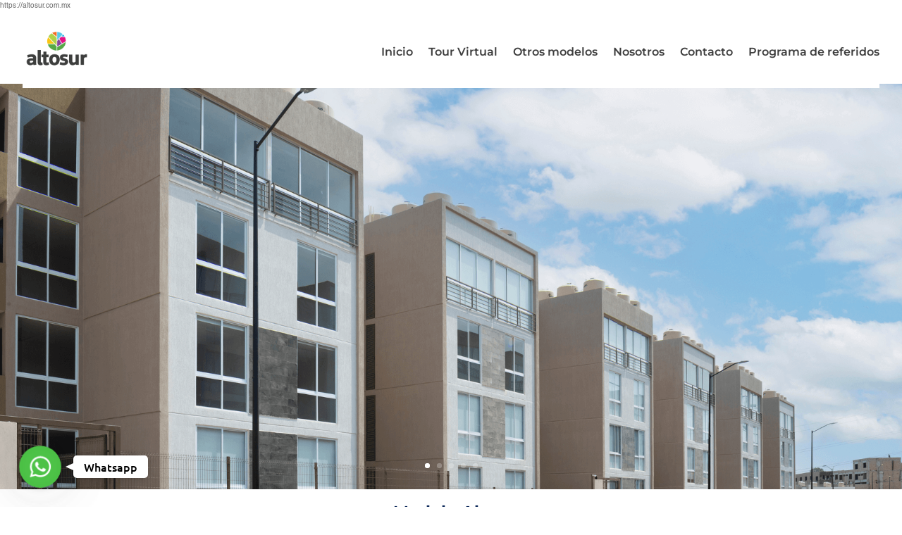

--- FILE ---
content_type: text/css
request_url: https://altosur.com.mx/wp-content/et-cache/318/et-core-unified-318.min.css?ver=1761956404
body_size: -91
content:
.mfp-title{visibility:hidden}.et_header_meta{display:none}body{overflow-x:hidden}html{scroll-behavior:inherit}

--- FILE ---
content_type: text/css
request_url: https://altosur.com.mx/wp-content/et-cache/318/et-core-unified-tb-0-tb-325-tb-0-deferred-318.min.css?ver=1769465357
body_size: 3895
content:
@font-face{font-family:"Helvtica regular";font-display:swap;src:url("http://altosur.com.mx/wp-content/uploads/et-fonts/Helvetica.ttf") format("truetype")}@font-face{font-family:"Helvtica Bold";font-display:swap;src:url("http://altosur.com.mx/wp-content/uploads/et-fonts/Helvetica-Bold.ttf") format("truetype")}.et_pb_section_2_tb_body.et_pb_section{padding-top:5px;padding-bottom:4px}.et_pb_row_2_tb_body.et_pb_row{padding-top:6px!important;padding-bottom:7px!important;padding-top:6px;padding-bottom:7px}.et_pb_row_2_tb_body,body #page-container .et-db #et-boc .et-l .et_pb_row_2_tb_body.et_pb_row,body.et_pb_pagebuilder_layout.single #page-container #et-boc .et-l .et_pb_row_2_tb_body.et_pb_row,body.et_pb_pagebuilder_layout.single.et_full_width_page #page-container #et-boc .et-l .et_pb_row_2_tb_body.et_pb_row,.et_pb_row_4_tb_body,body #page-container .et-db #et-boc .et-l .et_pb_row_4_tb_body.et_pb_row,body.et_pb_pagebuilder_layout.single #page-container #et-boc .et-l .et_pb_row_4_tb_body.et_pb_row,body.et_pb_pagebuilder_layout.single.et_full_width_page #page-container #et-boc .et-l .et_pb_row_4_tb_body.et_pb_row,.et_pb_row_6_tb_body,body #page-container .et-db #et-boc .et-l .et_pb_row_6_tb_body.et_pb_row,body.et_pb_pagebuilder_layout.single #page-container #et-boc .et-l .et_pb_row_6_tb_body.et_pb_row,body.et_pb_pagebuilder_layout.single.et_full_width_page #page-container #et-boc .et-l .et_pb_row_6_tb_body.et_pb_row,.et_pb_row_7_tb_body,body #page-container .et-db #et-boc .et-l .et_pb_row_7_tb_body.et_pb_row,body.et_pb_pagebuilder_layout.single #page-container #et-boc .et-l .et_pb_row_7_tb_body.et_pb_row,body.et_pb_pagebuilder_layout.single.et_full_width_page #page-container #et-boc .et-l .et_pb_row_7_tb_body.et_pb_row,.et_pb_row_9_tb_body,body #page-container .et-db #et-boc .et-l .et_pb_row_9_tb_body.et_pb_row,body.et_pb_pagebuilder_layout.single #page-container #et-boc .et-l .et_pb_row_9_tb_body.et_pb_row,body.et_pb_pagebuilder_layout.single.et_full_width_page #page-container #et-boc .et-l .et_pb_row_9_tb_body.et_pb_row,.et_pb_row_11_tb_body,body #page-container .et-db #et-boc .et-l .et_pb_row_11_tb_body.et_pb_row,body.et_pb_pagebuilder_layout.single #page-container #et-boc .et-l .et_pb_row_11_tb_body.et_pb_row,body.et_pb_pagebuilder_layout.single.et_full_width_page #page-container #et-boc .et-l .et_pb_row_11_tb_body.et_pb_row,.et_pb_row_14_tb_body,body #page-container .et-db #et-boc .et-l .et_pb_row_14_tb_body.et_pb_row,body.et_pb_pagebuilder_layout.single #page-container #et-boc .et-l .et_pb_row_14_tb_body.et_pb_row,body.et_pb_pagebuilder_layout.single.et_full_width_page #page-container #et-boc .et-l .et_pb_row_14_tb_body.et_pb_row,.et_pb_row_16_tb_body,body #page-container .et-db #et-boc .et-l .et_pb_row_16_tb_body.et_pb_row,body.et_pb_pagebuilder_layout.single #page-container #et-boc .et-l .et_pb_row_16_tb_body.et_pb_row,body.et_pb_pagebuilder_layout.single.et_full_width_page #page-container #et-boc .et-l .et_pb_row_16_tb_body.et_pb_row{width:100%;max-width:1919px}.et_pb_text_0_tb_body{font-family:'Montserrat',Helvetica,Arial,Lucida,sans-serif;font-size:55px;padding-bottom:0px!important;margin-bottom:8px!important;z-index:0;position:relative}.et_pb_text_0_tb_body h1{font-family:'Montserrat',Helvetica,Arial,Lucida,sans-serif;font-weight:500;font-size:23px;color:#0b2759!important;line-height:1.2em}.et_pb_row_3_tb_body,body #page-container .et-db #et-boc .et-l .et_pb_row_3_tb_body.et_pb_row,body.et_pb_pagebuilder_layout.single #page-container #et-boc .et-l .et_pb_row_3_tb_body.et_pb_row,body.et_pb_pagebuilder_layout.single.et_full_width_page #page-container #et-boc .et-l .et_pb_row_3_tb_body.et_pb_row{width:100%;max-width:70%}.et_pb_gallery_0_tb_body{width:50%}.et_pb_section_4_tb_body.et_pb_section{padding-top:4px;padding-bottom:4px}.et_pb_row_4_tb_body.et_pb_row{padding-top:6px!important;padding-bottom:4px!important;padding-top:6px;padding-bottom:4px}.et_pb_text_1_tb_body{line-height:1em;font-family:'Montserrat',Helvetica,Arial,Lucida,sans-serif;font-weight:700;font-size:30px;line-height:1em;padding-top:0px!important;padding-bottom:0px!important;margin-top:10px!important;margin-bottom:25px!important}.et_pb_text_1_tb_body h2{font-family:'Montserrat',Helvetica,Arial,Lucida,sans-serif;font-weight:600;font-size:40px}.et_pb_section_5_tb_body.et_pb_section{padding-top:3px;background-color:#FFFFFF!important}.et_pb_row_5_tb_body.et_pb_row{padding-bottom:8px!important;padding-bottom:8px}.et_pb_row_5_tb_body,body #page-container .et-db #et-boc .et-l .et_pb_row_5_tb_body.et_pb_row,body.et_pb_pagebuilder_layout.single #page-container #et-boc .et-l .et_pb_row_5_tb_body.et_pb_row,body.et_pb_pagebuilder_layout.single.et_full_width_page #page-container #et-boc .et-l .et_pb_row_5_tb_body.et_pb_row{width:100%;max-width:90%}.et_pb_icon_0_tb_body,.et_pb_icon_1_tb_body,.et_pb_icon_2_tb_body,.et_pb_icon_3_tb_body,.et_pb_icon_4_tb_body,.et_pb_image_3_tb_body,.et_pb_image_4_tb_body,.et_pb_image_6_tb_body,.et_pb_image_8_tb_body,.et_pb_text_9_tb_body h1,.et_pb_text_11_tb_body h1,.et_pb_text_13_tb_body h1,.et_pb_contact_form_0_tb_body input,.et_pb_contact_form_0_tb_body textarea,.et_pb_contact_form_0_tb_body label,.et_pb_contact_field_0_tb_body.et_pb_contact_field .et_pb_contact_field_options_title,.et_pb_contact_form_container .et_pb_contact_field_0_tb_body.et_pb_contact_field .input,.et_pb_contact_form_container .et_pb_contact_field_0_tb_body.et_pb_contact_field .input::placeholder,.et_pb_contact_form_container .et_pb_contact_field_0_tb_body.et_pb_contact_field .input[type=checkbox]+label,.et_pb_contact_form_container .et_pb_contact_field_0_tb_body.et_pb_contact_field .input[type=radio]+label,.et_pb_contact_field_0_tb_body input,.et_pb_contact_field_0_tb_body textarea,.et_pb_contact_field_0_tb_body label{text-align:center}.et_pb_icon_0_tb_body .et_pb_icon_wrap .et-pb-icon,.et_pb_icon_1_tb_body .et_pb_icon_wrap .et-pb-icon,.et_pb_icon_2_tb_body .et_pb_icon_wrap .et-pb-icon,.et_pb_icon_3_tb_body .et_pb_icon_wrap .et-pb-icon,.et_pb_icon_4_tb_body .et_pb_icon_wrap .et-pb-icon{font-family:FontAwesome!important;font-weight:900!important;color:#003366;font-size:96px}.et_pb_text_2_tb_body.et_pb_text,.et_pb_text_3_tb_body.et_pb_text,.et_pb_text_4_tb_body.et_pb_text,.et_pb_text_5_tb_body.et_pb_text,.et_pb_text_6_tb_body.et_pb_text,.et_pb_text_11_tb_body.et_pb_text,.et_pb_text_13_tb_body.et_pb_text,.et_pb_text_15_tb_body.et_pb_text,.et_pb_text_16_tb_body.et_pb_text,.et_pb_blurb_0_tb_body.et_pb_blurb .et_pb_blurb_description a,.et_pb_text_23_tb_body.et_pb_text{color:#FFFFFF!important}.et_pb_text_2_tb_body,.et_pb_text_3_tb_body{line-height:2em;font-family:'Helvtica regular',Helvetica,Arial,Lucida,sans-serif;font-weight:500;font-size:20px;line-height:2em;min-height:auto;padding-bottom:0px!important;transform:scaleX(0.96) scaleY(0.96)}.et_pb_text_2_tb_body h2,.et_pb_text_3_tb_body h2,.et_pb_text_4_tb_body h2,.et_pb_text_5_tb_body h2,.et_pb_text_6_tb_body h2{font-family:'Sarabun',Helvetica,Arial,Lucida,sans-serif;font-weight:700;font-size:35px;color:#727272!important;text-align:center}.et_pb_text_2_tb_body h3,.et_pb_text_3_tb_body h3,.et_pb_text_4_tb_body h3,.et_pb_text_5_tb_body h3,.et_pb_text_6_tb_body h3{font-family:'Montserrat',Helvetica,Arial,Lucida,sans-serif;font-weight:600;font-size:23px;color:#eaa96a!important}.et_pb_text_2_tb_body h4,.et_pb_text_3_tb_body h4,.et_pb_text_4_tb_body h4,.et_pb_text_5_tb_body h4,.et_pb_text_6_tb_body h4{font-family:'Sarabun',Helvetica,Arial,Lucida,sans-serif;font-weight:500;font-style:italic;font-size:23px;color:#6b6b6b!important;line-height:1.6em;text-align:left}.et_pb_text_4_tb_body,.et_pb_text_5_tb_body,.et_pb_text_6_tb_body{line-height:1em;font-family:'Helvtica regular',Helvetica,Arial,Lucida,sans-serif;font-weight:500;font-size:20px;line-height:1em;min-height:auto;padding-bottom:0px!important;transform:scaleX(0.96) scaleY(0.96)}.et_pb_row_6_tb_body.et_pb_row{padding-top:5px!important;padding-bottom:5px!important;padding-top:5px;padding-bottom:5px}.et_pb_button_0_tb_body{filter:saturate(102%);backface-visibility:hidden;box-shadow:inset 0px 0px 18px 0px rgba(0,0,0,0.3);transition:background-color 300ms ease 0ms,filter 300ms ease 0ms}html:not(.et_fb_edit_enabled) #et-fb-app .et_pb_button_0_tb_body:hover{filter:saturate(102%)}.et_pb_button_0_tb_body:hover{filter:saturate(102%) hue-rotate(0deg);backface-visibility:hidden}html:not(.et_fb_edit_enabled) #et-fb-app .et_pb_button_0_tb_body:hover:hover{filter:saturate(102%) hue-rotate(0deg)}.et_pb_button_0_tb_body_wrapper,.et_pb_button_1_tb_body_wrapper,.et_pb_button_2_tb_body_wrapper{margin-top:20px!important;margin-bottom:20px!important}body #page-container .et_pb_section .et_pb_button_0_tb_body{color:#FFFFFF!important;border-color:RGBA(255,255,255,0);border-radius:41px;letter-spacing:7px;font-size:16px;font-family:'Montserrat',Helvetica,Arial,Lucida,sans-serif!important;font-weight:600!important;background-color:#6fb944}body #page-container .et_pb_section .et_pb_button_0_tb_body:hover:after,body #page-container .et_pb_section .et_pb_button_1_tb_body:hover:after,body #page-container .et_pb_section .et_pb_button_2_tb_body:hover:after,body #page-container .et_pb_section .et_pb_button_3_tb_body:hover:after,body #page-container .et_pb_section .et_pb_button_4_tb_body:hover:after,body #page-container .et_pb_section .et_pb_button_5_tb_body:hover:after{margin-left:.3em;left:auto;margin-left:.3em;opacity:1}body #page-container .et_pb_section .et_pb_button_0_tb_body:after,body #page-container .et_pb_section .et_pb_button_1_tb_body:after,body #page-container .et_pb_section .et_pb_button_2_tb_body:after,body #page-container .et_pb_section .et_pb_button_3_tb_body:after,body #page-container .et_pb_section .et_pb_button_4_tb_body:after,body #page-container .et_pb_section .et_pb_button_5_tb_body:after{line-height:inherit;font-size:inherit!important;margin-left:-1em;left:auto;font-family:FontAwesome!important;font-weight:900!important}body #page-container .et_pb_section .et_pb_button_0_tb_body:hover{background-image:initial;background-color:#6fb944}.et_pb_button_0_tb_body,.et_pb_button_0_tb_body:after,.et_pb_button_1_tb_body,.et_pb_button_1_tb_body:after,.et_pb_button_2_tb_body,.et_pb_button_2_tb_body:after,.et_pb_button_3_tb_body,.et_pb_button_3_tb_body:after,.et_pb_button_4_tb_body,.et_pb_button_4_tb_body:after,.et_pb_button_5_tb_body,.et_pb_button_5_tb_body:after{transition:all 300ms ease 0ms}body #page-container .et_pb_section .et_pb_button_1_tb_body{color:#ffffff!important;border-color:RGBA(255,255,255,0);border-radius:41px;letter-spacing:7px;font-size:16px;font-family:'Montserrat',Helvetica,Arial,Lucida,sans-serif!important;font-weight:600!important;background-color:#314d9c}body #page-container .et_pb_section .et_pb_button_1_tb_body:hover{background-image:initial;background-color:#314d9c}.et_pb_button_1_tb_body{box-shadow:inset 0px 0px 18px 0px rgba(0,0,0,0.3);transition:background-color 300ms ease 0ms}.et_pb_button_2_tb_body{filter:saturate(138%);backface-visibility:hidden;box-shadow:inset 0px 0px 18px 0px rgba(0,0,0,0.3);transition:background-color 300ms ease 0ms}html:not(.et_fb_edit_enabled) #et-fb-app .et_pb_button_2_tb_body:hover{filter:saturate(138%)}body #page-container .et_pb_section .et_pb_button_2_tb_body{color:#ffffff!important;border-color:RGBA(255,255,255,0);border-radius:41px;letter-spacing:7px;font-size:16px;font-family:'Montserrat',Helvetica,Arial,Lucida,sans-serif!important;font-weight:600!important;background-color:#f99f26}body #page-container .et_pb_section .et_pb_button_2_tb_body:hover{background-image:initial;background-color:#f99f26}.et_pb_text_7_tb_body{font-size:55px;margin-top:5px!important}.et_pb_text_7_tb_body h2,.et_pb_text_8_tb_body h2{font-family:'Montserrat',Helvetica,Arial,Lucida,sans-serif;font-weight:600;font-size:23px}.et_pb_row_8_tb_body,body #page-container .et-db #et-boc .et-l .et_pb_row_8_tb_body.et_pb_row,body.et_pb_pagebuilder_layout.single #page-container #et-boc .et-l .et_pb_row_8_tb_body.et_pb_row,body.et_pb_pagebuilder_layout.single.et_full_width_page #page-container #et-boc .et-l .et_pb_row_8_tb_body.et_pb_row,.et_pb_section_6_tb_body,.et_pb_row_12_tb_body,body #page-container .et-db #et-boc .et-l .et_pb_row_12_tb_body.et_pb_row,body.et_pb_pagebuilder_layout.single #page-container #et-boc .et-l .et_pb_row_12_tb_body.et_pb_row,body.et_pb_pagebuilder_layout.single.et_full_width_page #page-container #et-boc .et-l .et_pb_row_12_tb_body.et_pb_row,.et_pb_section_7_tb_body,.et_pb_section_8_tb_body,.et_pb_section_10_tb_body,.et_pb_row_19_tb_body,body #page-container .et-db #et-boc .et-l .et_pb_row_19_tb_body.et_pb_row,body.et_pb_pagebuilder_layout.single #page-container #et-boc .et-l .et_pb_row_19_tb_body.et_pb_row,body.et_pb_pagebuilder_layout.single.et_full_width_page #page-container #et-boc .et-l .et_pb_row_19_tb_body.et_pb_row{width:100%;max-width:100%}.et_pb_code_0_tb_body{padding-bottom:16px}.et_pb_section_6_tb_body.et_pb_section{background-color:#FFFFFF!important}.et_pb_row_9_tb_body.et_pb_row{margin-top:-118px!important;margin-right:auto!important;margin-left:auto!important}.et_pb_text_8_tb_body{line-height:1.9em;font-size:55px;line-height:1.9em}.et_pb_row_10_tb_body.et_pb_row,.et_pb_row_19_tb_body.et_pb_row{margin-right:auto!important;margin-left:auto!important}.et_pb_row_10_tb_body,body #page-container .et-db #et-boc .et-l .et_pb_row_10_tb_body.et_pb_row,body.et_pb_pagebuilder_layout.single #page-container #et-boc .et-l .et_pb_row_10_tb_body.et_pb_row,body.et_pb_pagebuilder_layout.single.et_full_width_page #page-container #et-boc .et-l .et_pb_row_10_tb_body.et_pb_row{width:94%;max-width:1919px}.et_pb_text_9_tb_body.et_pb_text{color:#E02B20!important}.et_pb_text_9_tb_body,.et_pb_text_11_tb_body,.et_pb_text_13_tb_body{font-size:55px;padding-top:0px!important;padding-right:0px!important;padding-bottom:0px!important;padding-left:0px!important;margin-top:10px!important;margin-right:0px!important;margin-bottom:0px!important;margin-left:0px!important}.et_pb_text_9_tb_body h3,.et_pb_text_11_tb_body h3,.et_pb_text_13_tb_body h3{font-family:'Montserrat',Helvetica,Arial,Lucida,sans-serif;font-weight:700;font-size:23px;color:#777777!important;text-align:center}.et_pb_text_9_tb_body h4,.et_pb_text_11_tb_body h4,.et_pb_text_13_tb_body h4{font-family:'Sarabun',Helvetica,Arial,Lucida,sans-serif;font-weight:700;font-size:19px;color:#757575!important;line-height:1.2em}.et_pb_text_10_tb_body{line-height:1em;font-family:'Montserrat',Helvetica,Arial,Lucida,sans-serif;font-weight:700;font-size:30px;line-height:1em;padding-top:8px!important;padding-bottom:12px!important;margin-top:10px!important;margin-bottom:25px!important}.et_pb_text_10_tb_body h2,.et_pb_text_12_tb_body h2,.et_pb_text_14_tb_body h2{font-family:'Montserrat',Helvetica,Arial,Lucida,sans-serif;font-weight:600;font-size:30px}.et_pb_button_3_tb_body:hover{filter:hue-rotate(0deg);backface-visibility:hidden}html:not(.et_fb_edit_enabled) #et-fb-app .et_pb_button_3_tb_body:hover:hover{filter:hue-rotate(0deg)}.et_pb_button_3_tb_body_wrapper{margin-top:25px!important;margin-bottom:25px!important}body #page-container .et_pb_section .et_pb_button_3_tb_body,body #page-container .et_pb_section .et_pb_button_4_tb_body,body #page-container .et_pb_section .et_pb_button_5_tb_body{color:#FFFFFF!important;border-color:RGBA(255,255,255,0);border-radius:41px;letter-spacing:7px;font-size:16px;font-family:'Montserrat',Helvetica,Arial,Lucida,sans-serif!important;font-weight:600!important;background-color:#0C71C3}body #page-container .et_pb_section .et_pb_button_3_tb_body:hover{background-image:initial;background-color:#0C71C3}.et_pb_button_3_tb_body{box-shadow:inset 0px 0px 18px 0px rgba(0,0,0,0.3);transition:background-color 300ms ease 0ms,filter 300ms ease 0ms}.et_pb_gallery_4_tb_body.et_pb_gallery{margin-bottom:1px!important}.et_pb_text_12_tb_body,.et_pb_text_14_tb_body{line-height:1em;font-family:'Montserrat',Helvetica,Arial,Lucida,sans-serif;font-weight:700;font-size:30px;line-height:1em;padding-top:0px!important;padding-bottom:12px!important;margin-top:10px!important;margin-bottom:25px!important}.et_pb_button_4_tb_body_wrapper{margin-top:32px!important;margin-bottom:32px!important}.et_pb_button_4_tb_body,.et_pb_button_5_tb_body{box-shadow:inset 0px 0px 18px 0px rgba(0,0,0,0.3)}.et_pb_button_5_tb_body_wrapper{margin-top:14px!important;margin-bottom:14px!important}.et_pb_row_11_tb_body.et_pb_row{padding-top:2px!important;padding-bottom:0px!important;margin-top:19px!important;margin-right:auto!important;margin-left:auto!important;padding-top:2px;padding-bottom:0px}.et_pb_text_15_tb_body,.et_pb_text_16_tb_body{line-height:1.4em;font-family:'Montserrat',Helvetica,Arial,Lucida,sans-serif;font-weight:500;font-size:20px;line-height:1.4em;padding-top:0px!important;padding-bottom:0px!important;margin-top:10px!important;margin-right:10px!important;margin-bottom:10px!important;margin-left:10px!important}.et_pb_text_15_tb_body h2,.et_pb_text_16_tb_body h2{font-family:'Helvtica Bold',Helvetica,Arial,Lucida,sans-serif;font-weight:700;font-size:2rem;color:#7a7a7a!important;text-align:center}.et_pb_text_15_tb_body h3,.et_pb_text_16_tb_body h3{font-size:12px;color:#FFFFFF!important;text-align:center}.et_pb_text_15_tb_body h4,.et_pb_text_16_tb_body h4,.et_pb_text_20_tb_body h4{font-family:'Sarabun',Helvetica,Arial,Lucida,sans-serif;font-size:23px;color:#6b6b6b!important;line-height:1.3em;text-align:center}.et_pb_text_17_tb_body{font-family:'Montserrat',Helvetica,Arial,Lucida,sans-serif;font-size:55px;padding-bottom:14px!important;margin-bottom:8px!important;width:100%;z-index:0;position:relative}.et_pb_text_17_tb_body h1{font-family:'Helvtica regular',Helvetica,Arial,Lucida,sans-serif;font-weight:600;font-size:2.2rem;color:#0b2759!important}.et_pb_text_17_tb_body h2{font-family:'Montserrat',Helvetica,Arial,Lucida,sans-serif;font-weight:700;color:#0b2759!important}.et_pb_section_7_tb_body.et_pb_section{padding-top:0px;padding-bottom:0px;padding-left:0px;margin-top:0px;margin-bottom:0px;background-color:#f8f8f8!important}.et_pb_row_13_tb_body.et_pb_row{padding-top:4px!important;padding-top:4px}.et_pb_text_18_tb_body,.et_pb_text_22_tb_body{font-size:55px}.et_pb_text_18_tb_body h3{font-family:'Montserrat',Helvetica,Arial,Lucida,sans-serif;font-weight:500;font-size:23px}.et_pb_image_0_tb_body,.et_pb_image_1_tb_body{width:120px;text-align:center}.et_pb_image_2_tb_body{width:90px;text-align:center}.et_pb_contact_field_0_tb_body.et_pb_contact_field .input,.et_pb_contact_field_0_tb_body.et_pb_contact_field .input[type="checkbox"]+label i,.et_pb_contact_field_0_tb_body.et_pb_contact_field .input[type="radio"]+label i,.et_pb_contact_field_0_tb_body.et_pb_contact_field .input:focus,.et_pb_contact_field_0_tb_body.et_pb_contact_field .input[type="checkbox"]:active+label i,.et_pb_contact_field_0_tb_body.et_pb_contact_field .input[type="radio"]:active+label i,.et_pb_contact_field_1_tb_body.et_pb_contact_field .input,.et_pb_contact_field_1_tb_body.et_pb_contact_field .input[type="checkbox"]+label i,.et_pb_contact_field_1_tb_body.et_pb_contact_field .input[type="radio"]+label i,.et_pb_contact_field_2_tb_body.et_pb_contact_field .input,.et_pb_contact_field_2_tb_body.et_pb_contact_field .input[type="checkbox"]+label i,.et_pb_contact_field_2_tb_body.et_pb_contact_field .input[type="radio"]+label i,.et_pb_contact_field_3_tb_body.et_pb_contact_field .input,.et_pb_contact_field_3_tb_body.et_pb_contact_field .input[type="checkbox"]+label i,.et_pb_contact_field_3_tb_body.et_pb_contact_field .input[type="radio"]+label i,.et_pb_contact_field_4_tb_body.et_pb_contact_field .input,.et_pb_contact_field_4_tb_body.et_pb_contact_field .input[type="checkbox"]+label i,.et_pb_contact_field_4_tb_body.et_pb_contact_field .input[type="radio"]+label i{background-color:#FFFFFF}.et_pb_contact_field_0_tb_body.et_pb_contact_field .input,.et_pb_contact_field_0_tb_body.et_pb_contact_field .input[type="checkbox"]+label,.et_pb_contact_field_0_tb_body.et_pb_contact_field .input[type="radio"]+label,.et_pb_contact_field_0_tb_body.et_pb_contact_field .input[type="checkbox"]:checked+label i:before,.et_pb_contact_field_0_tb_body.et_pb_contact_field .input::placeholder,.et_pb_contact_field_1_tb_body.et_pb_contact_field .input,.et_pb_contact_field_1_tb_body.et_pb_contact_field .input[type="checkbox"]+label,.et_pb_contact_field_1_tb_body.et_pb_contact_field .input[type="radio"]+label,.et_pb_contact_field_1_tb_body.et_pb_contact_field .input[type="checkbox"]:checked+label i:before,.et_pb_contact_field_1_tb_body.et_pb_contact_field .input::placeholder,.et_pb_contact_field_2_tb_body.et_pb_contact_field .input,.et_pb_contact_field_2_tb_body.et_pb_contact_field .input[type="checkbox"]+label,.et_pb_contact_field_2_tb_body.et_pb_contact_field .input[type="radio"]+label,.et_pb_contact_field_2_tb_body.et_pb_contact_field .input[type="checkbox"]:checked+label i:before,.et_pb_contact_field_2_tb_body.et_pb_contact_field .input::placeholder,.et_pb_contact_field_3_tb_body.et_pb_contact_field .input,.et_pb_contact_field_3_tb_body.et_pb_contact_field .input[type="checkbox"]+label,.et_pb_contact_field_3_tb_body.et_pb_contact_field .input[type="radio"]+label,.et_pb_contact_field_3_tb_body.et_pb_contact_field .input[type="checkbox"]:checked+label i:before,.et_pb_contact_field_3_tb_body.et_pb_contact_field .input::placeholder,.et_pb_contact_field_4_tb_body.et_pb_contact_field .input,.et_pb_contact_field_4_tb_body.et_pb_contact_field .input[type="checkbox"]+label,.et_pb_contact_field_4_tb_body.et_pb_contact_field .input[type="radio"]+label,.et_pb_contact_field_4_tb_body.et_pb_contact_field .input[type="checkbox"]:checked+label i:before,.et_pb_contact_field_4_tb_body.et_pb_contact_field .input::placeholder,.et_pb_contact_field_5_tb_body.et_pb_contact_field .input,.et_pb_contact_field_5_tb_body.et_pb_contact_field .input[type="checkbox"]+label,.et_pb_contact_field_5_tb_body.et_pb_contact_field .input[type="radio"]+label,.et_pb_contact_field_5_tb_body.et_pb_contact_field .input[type="checkbox"]:checked+label i:before,.et_pb_contact_field_5_tb_body.et_pb_contact_field .input::placeholder{color:#161616}.et_pb_contact_field_0_tb_body.et_pb_contact_field .input::-webkit-input-placeholder{color:#161616}.et_pb_contact_field_0_tb_body.et_pb_contact_field .input::-moz-placeholder{color:#161616}.et_pb_contact_field_0_tb_body.et_pb_contact_field .input::-ms-input-placeholder{color:#161616}.et_pb_contact_field_1_tb_body.et_pb_contact_field .input::-webkit-input-placeholder{color:#161616}.et_pb_contact_field_1_tb_body.et_pb_contact_field .input::-moz-placeholder{color:#161616}.et_pb_contact_field_1_tb_body.et_pb_contact_field .input::-ms-input-placeholder{color:#161616}.et_pb_contact_field_2_tb_body.et_pb_contact_field .input::-webkit-input-placeholder{color:#161616}.et_pb_contact_field_2_tb_body.et_pb_contact_field .input::-moz-placeholder{color:#161616}.et_pb_contact_field_2_tb_body.et_pb_contact_field .input::-ms-input-placeholder{color:#161616}.et_pb_contact_field_3_tb_body.et_pb_contact_field .input::-webkit-input-placeholder{color:#161616}.et_pb_contact_field_3_tb_body.et_pb_contact_field .input::-moz-placeholder{color:#161616}.et_pb_contact_field_3_tb_body.et_pb_contact_field .input::-ms-input-placeholder{color:#161616}.et_pb_contact_field_4_tb_body.et_pb_contact_field .input::-webkit-input-placeholder{color:#161616}.et_pb_contact_field_4_tb_body.et_pb_contact_field .input::-moz-placeholder{color:#161616}.et_pb_contact_field_4_tb_body.et_pb_contact_field .input::-ms-input-placeholder{color:#161616}.et_pb_contact_field_5_tb_body.et_pb_contact_field .input::-webkit-input-placeholder{color:#161616}.et_pb_contact_field_5_tb_body.et_pb_contact_field .input::-moz-placeholder{color:#161616}.et_pb_contact_field_5_tb_body.et_pb_contact_field .input::-ms-input-placeholder{color:#161616}.et_pb_contact_field_0_tb_body .input+label,.et_pb_contact_field_0_tb_body .input+label i:before,.et_pb_contact_field_1_tb_body .input+label,.et_pb_contact_field_1_tb_body .input+label i:before,.et_pb_contact_field_2_tb_body .input+label,.et_pb_contact_field_2_tb_body .input+label i:before,.et_pb_contact_field_3_tb_body .input+label,.et_pb_contact_field_3_tb_body .input+label i:before,.et_pb_contact_field_4_tb_body .input+label,.et_pb_contact_field_4_tb_body .input+label i:before,.et_pb_contact_field_5_tb_body .input+label,.et_pb_contact_field_5_tb_body .input+label i:before{color:#161616!important}.et_pb_contact_field_0_tb_body.et_pb_contact_field .input[type="radio"]:checked+label i:before,.et_pb_contact_field_1_tb_body.et_pb_contact_field .input[type="radio"]:checked+label i:before,.et_pb_contact_field_2_tb_body.et_pb_contact_field .input[type="radio"]:checked+label i:before,.et_pb_contact_field_3_tb_body.et_pb_contact_field .input[type="radio"]:checked+label i:before,.et_pb_contact_field_4_tb_body.et_pb_contact_field .input[type="radio"]:checked+label i:before,.et_pb_contact_field_5_tb_body.et_pb_contact_field .input[type="radio"]:checked+label i:before{background-color:#161616}.et_pb_contact_form_0_tb_body.et_pb_contact_form_container h1,.et_pb_contact_form_0_tb_body.et_pb_contact_form_container h2.et_pb_contact_main_title,.et_pb_contact_form_0_tb_body.et_pb_contact_form_container h3.et_pb_contact_main_title,.et_pb_contact_form_0_tb_body.et_pb_contact_form_container h4.et_pb_contact_main_title,.et_pb_contact_form_0_tb_body.et_pb_contact_form_container h5.et_pb_contact_main_title,.et_pb_contact_form_0_tb_body.et_pb_contact_form_container h6.et_pb_contact_main_title{font-family:'Montserrat',Helvetica,Arial,Lucida,sans-serif;font-weight:500;font-size:18px;color:#0a0a0a!important;line-height:1.5em;text-align:center}.et_pb_contact_form_0_tb_body.et_pb_contact_form_container .et_pb_contact_right p{font-family:'Helvtica Bold',Helvetica,Arial,Lucida,sans-serif;font-weight:600}.et_pb_contact_form_0_tb_body.et_pb_contact_form_container .input,.et_pb_contact_form_0_tb_body.et_pb_contact_form_container .input::placeholder,.et_pb_contact_form_0_tb_body.et_pb_contact_form_container .input[type=checkbox]+label,.et_pb_contact_form_0_tb_body.et_pb_contact_form_container .input[type=radio]+label{font-family:'Montserrat',Helvetica,Arial,Lucida,sans-serif;font-weight:500;text-transform:uppercase;font-size:13px;text-align:center}.et_pb_contact_form_0_tb_body.et_pb_contact_form_container .input::-webkit-input-placeholder{font-family:'Montserrat',Helvetica,Arial,Lucida,sans-serif;font-weight:500;text-transform:uppercase;font-size:13px;text-align:center}.et_pb_contact_form_0_tb_body.et_pb_contact_form_container .input::-moz-placeholder{font-family:'Montserrat',Helvetica,Arial,Lucida,sans-serif;font-weight:500;text-transform:uppercase;font-size:13px;text-align:center}.et_pb_contact_form_0_tb_body.et_pb_contact_form_container .input:-ms-input-placeholder{font-family:'Montserrat',Helvetica,Arial,Lucida,sans-serif;font-weight:500;text-transform:uppercase;font-size:13px;text-align:center}.et_pb_contact_form_0_tb_body.et_pb_contact_form_container.et_pb_module .et_pb_button{text-shadow:0em 0.1em 0.1em rgba(0,0,0,0.4)}.et_pb_contact_form_0_tb_body.et_pb_contact_form_container .input,.et_pb_contact_form_0_tb_body.et_pb_contact_form_container .input[type="checkbox"]+label i,.et_pb_contact_form_0_tb_body.et_pb_contact_form_container .input[type="radio"]+label i{border-radius:25px 25px 25px 25px;overflow:hidden;border-width:2px;border-style:ridge}.et_pb_contact_form_0_tb_body.et_pb_contact_form_container{min-height:628.3px;padding-top:0px;padding-right:10px;padding-left:10px}body #page-container .et_pb_section .et_pb_contact_form_0_tb_body.et_pb_contact_form_container.et_pb_module .et_pb_button{color:#FFFFFF!important;border-width:0px!important;border-radius:0px;font-size:13px;font-family:'Ubuntu',Helvetica,Arial,Lucida,sans-serif!important;font-weight:700!important;text-transform:uppercase!important;background-color:#E02B20!important;padding-top:16px!important;padding-right:24px!important;padding-bottom:16px!important;padding-left:24px!important}body #page-container .et_pb_section .et_pb_contact_form_0_tb_body.et_pb_contact_form_container.et_pb_module .et_pb_button:after{font-size:1.6em}body.et_button_custom_icon #page-container .et_pb_contact_form_0_tb_body.et_pb_contact_form_container.et_pb_module .et_pb_button:after{font-size:13px}.et_pb_contact_form_0_tb_body .input,.et_pb_contact_form_0_tb_body .input[type="checkbox"]+label,.et_pb_contact_form_0_tb_body .input[type="radio"]+label,.et_pb_contact_form_0_tb_body .input[type="checkbox"]:checked+label i:before,.et_pb_contact_form_0_tb_body .input::placeholder{color:#000000}.et_pb_contact_form_0_tb_body .input::-webkit-input-placeholder{color:#000000}.et_pb_contact_form_0_tb_body .input::-moz-placeholder{color:#000000}.et_pb_contact_form_0_tb_body .input::-ms-input-placeholder{color:#000000}.et_pb_contact_form_0_tb_body .et_pb_contact_field input,.et_pb_contact_form_0_tb_body .et_pb_contact_field select,.et_pb_contact_form_0_tb_body .et_pb_contact_field textarea,.et_pb_contact_form_0_tb_body .et_pb_contact_field .et_pb_contact_field_options_list label>i,.et_pb_contact_form_0_tb_body input.et_pb_contact_captcha{box-shadow:0px 12px 18px -6px rgba(0,0,0,0.3)}.et_pb_contact_form_0_tb_body{z-index:-187;position:relative}.et_pb_contact_form_0_tb_body .input[type="radio"]:checked+label i:before{background-color:#000000}.et_pb_text_19_tb_body.et_pb_text{color:#000000!important}.et_pb_text_19_tb_body,.et_pb_text_21_tb_body{line-height:1.3em;font-family:'Montserrat',Helvetica,Arial,Lucida,sans-serif;font-size:18px;line-height:1.3em}.et_pb_text_19_tb_body h1,.et_pb_text_21_tb_body h1{font-family:'Sarabun',Helvetica,Arial,Lucida,sans-serif;font-weight:700}.et_pb_text_19_tb_body h3,.et_pb_text_21_tb_body h3{font-family:'Sarabun',Helvetica,Arial,Lucida,sans-serif;font-weight:700;font-size:27px}.et_pb_section_8_tb_body.et_pb_section{padding-top:0px;padding-bottom:0px;margin-top:0px;margin-bottom:0px;background-color:#FFFFFF!important}.et_pb_text_20_tb_body{font-family:'Sarabun',Helvetica,Arial,Lucida,sans-serif;font-size:53px;padding-top:0px!important;padding-bottom:0px!important}.et_pb_text_20_tb_body h1{font-size:29px}.et_pb_text_20_tb_body h2{font-family:'Montserrat',Helvetica,Arial,Lucida,sans-serif;font-weight:700;font-size:20px;color:#727272!important;text-align:left}.et_pb_row_15_tb_body{height:auto}.et_pb_row_15_tb_body.et_pb_row{padding-top:0px!important;padding-bottom:0px!important;margin-top:0px!important;margin-bottom:0px!important;padding-top:0px;padding-bottom:0px}.et_pb_row_15_tb_body,body #page-container .et-db #et-boc .et-l .et_pb_row_15_tb_body.et_pb_row,body.et_pb_pagebuilder_layout.single #page-container #et-boc .et-l .et_pb_row_15_tb_body.et_pb_row,body.et_pb_pagebuilder_layout.single.et_full_width_page #page-container #et-boc .et-l .et_pb_row_15_tb_body.et_pb_row{width:65%;max-width:100%}div.et_pb_section.et_pb_section_9_tb_body>.et_pb_background_pattern{background-image:url([data-uri])}.et_pb_section_9_tb_body.et_pb_section{padding-top:25px;padding-bottom:6px;background-color:#ffffff!important}.et_pb_text_22_tb_body h2{font-family:'Montserrat',Helvetica,Arial,Lucida,sans-serif;font-weight:700;font-size:23px;color:#FFFFFF!important;line-height:1.35em}.et_pb_row_17_tb_body,body #page-container .et-db #et-boc .et-l .et_pb_row_17_tb_body.et_pb_row,body.et_pb_pagebuilder_layout.single #page-container #et-boc .et-l .et_pb_row_17_tb_body.et_pb_row,body.et_pb_pagebuilder_layout.single.et_full_width_page #page-container #et-boc .et-l .et_pb_row_17_tb_body.et_pb_row{width:100%;max-width:80%}.et_pb_blurb_0_tb_body.et_pb_blurb .et_pb_module_header,.et_pb_blurb_0_tb_body.et_pb_blurb .et_pb_module_header a,.et_pb_blurb_1_tb_body.et_pb_blurb .et_pb_module_header,.et_pb_blurb_1_tb_body.et_pb_blurb .et_pb_module_header a{font-family:'Montserrat',Helvetica,Arial,Lucida,sans-serif;font-weight:700;font-size:23px;color:#000000!important;line-height:1.4em}.et_pb_blurb_0_tb_body.et_pb_blurb p,.et_pb_blurb_1_tb_body.et_pb_blurb p,.et_pb_blurb_2_tb_body.et_pb_blurb p{line-height:1.6em}.et_pb_blurb_0_tb_body.et_pb_blurb{font-family:'Helvtica regular',Helvetica,Arial,Lucida,sans-serif;font-size:1.5rem;color:#B3B3B3!important;line-height:1.6em}.et_pb_blurb_0_tb_body .et_pb_blurb_content,.et_pb_blurb_1_tb_body .et_pb_blurb_content,.et_pb_blurb_2_tb_body .et_pb_blurb_content{max-width:100%}.et_pb_blurb_1_tb_body.et_pb_blurb{font-family:'Montserrat',Helvetica,Arial,Lucida,sans-serif;font-weight:500;font-size:23px;color:#B3B3B3!important;line-height:1.6em}.et_pb_blurb_2_tb_body.et_pb_blurb .et_pb_module_header,.et_pb_blurb_2_tb_body.et_pb_blurb .et_pb_module_header a{font-family:'Montserrat',Helvetica,Arial,Lucida,sans-serif;font-weight:600;font-size:23px;color:#000000!important;line-height:1.4em}.et_pb_blurb_2_tb_body.et_pb_blurb{font-family:'Helvtica regular',Helvetica,Arial,Lucida,sans-serif;font-size:1.5rem;color:#383838!important;line-height:1.6em}.et_pb_image_5_tb_body{text-align:left;margin-left:0}.et_pb_row_18_tb_body,body #page-container .et-db #et-boc .et-l .et_pb_row_18_tb_body.et_pb_row,body.et_pb_pagebuilder_layout.single #page-container #et-boc .et-l .et_pb_row_18_tb_body.et_pb_row,body.et_pb_pagebuilder_layout.single.et_full_width_page #page-container #et-boc .et-l .et_pb_row_18_tb_body.et_pb_row{width:100%;max-width:50%}.et_pb_image_6_tb_body .et_pb_image_wrap img,.et_pb_image_7_tb_body .et_pb_image_wrap img,.et_pb_image_8_tb_body .et_pb_image_wrap img{height:100px;width:auto}.et_pb_image_7_tb_body{padding-bottom:2px;text-align:center}.et_pb_section_10_tb_body.et_pb_section{padding-top:1px;padding-bottom:6px;background-color:#0b2759!important}.et_pb_row_19_tb_body{background-color:#00a7e4}.et_pb_code_2_tb_body{margin-bottom:10px!important;margin-left:10px!important}.et_pb_text_23_tb_body{font-family:'Montserrat',Helvetica,Arial,Lucida,sans-serif;font-size:18px;margin-right:15px!important;margin-left:15px!important}.et_pb_column_16_tb_body,.et_pb_column_17_tb_body{background-color:#FFFFFF;border-radius:12px 12px 12px 12px;overflow:hidden;padding-right:0px;padding-left:0px;box-shadow:0px 2px 18px 0px rgba(0,0,0,0.3);transform:scaleX(1.01) scaleY(1.01)}.et_pb_column_18_tb_body{background-color:#FFFFFF;border-radius:12px 12px 12px 12px;overflow:hidden;padding-right:0px;padding-left:0px;box-shadow:0px 2px 18px 0px rgba(0,0,0,0.3)}.et_pb_contact_form_container .et_pb_contact_field_0_tb_body.et_pb_contact_field .input::-webkit-input-placeholder{text-align:center}.et_pb_contact_form_container .et_pb_contact_field_0_tb_body.et_pb_contact_field .input::-moz-placeholder{text-align:center}.et_pb_contact_form_container .et_pb_contact_field_0_tb_body.et_pb_contact_field .input:-ms-input-placeholder{text-align:center}.et_pb_column_25_tb_body{padding-top:0px;padding-bottom:0px}.et_pb_column_26_tb_body{padding-top:20px;padding-right:0px;padding-bottom:20px;padding-left:0px}.et_pb_gallery_0_tb_body.et_pb_gallery.et_pb_module{margin-left:auto!important;margin-right:auto!important}.et_pb_row_8_tb_body.et_pb_row{padding-top:4px!important;padding-bottom:7px!important;margin-left:auto!important;margin-right:auto!important;padding-top:4px;padding-bottom:7px}@media only screen and (min-width:981px){.et_pb_row_13_tb_body,body #page-container .et-db #et-boc .et-l .et_pb_row_13_tb_body.et_pb_row,body.et_pb_pagebuilder_layout.single #page-container #et-boc .et-l .et_pb_row_13_tb_body.et_pb_row,body.et_pb_pagebuilder_layout.single.et_full_width_page #page-container #et-boc .et-l .et_pb_row_13_tb_body.et_pb_row{width:100%;max-width:90%}.et_pb_image_4_tb_body{width:300px}}@media only screen and (max-width:980px){.et_pb_text_1_tb_body,.et_pb_text_10_tb_body,.et_pb_text_12_tb_body,.et_pb_text_14_tb_body{font-size:30px}.et_pb_icon_0_tb_body,.et_pb_icon_1_tb_body,.et_pb_icon_2_tb_body,.et_pb_icon_3_tb_body,.et_pb_icon_4_tb_body{margin-left:auto;margin-right:auto}.et_pb_text_2_tb_body h3,.et_pb_text_3_tb_body h3,.et_pb_text_4_tb_body h3,.et_pb_text_5_tb_body h3,.et_pb_text_6_tb_body h3{font-size:2rem}.et_pb_text_2_tb_body,.et_pb_text_3_tb_body,.et_pb_text_4_tb_body,.et_pb_text_5_tb_body,.et_pb_text_6_tb_body{min-height:auto;padding-right:30px!important;padding-left:30px!important}body #page-container .et_pb_section .et_pb_button_0_tb_body:after,body #page-container .et_pb_section .et_pb_button_1_tb_body:after,body #page-container .et_pb_section .et_pb_button_2_tb_body:after,body #page-container .et_pb_section .et_pb_button_3_tb_body:after,body #page-container .et_pb_section .et_pb_button_4_tb_body:after,body #page-container .et_pb_section .et_pb_button_5_tb_body:after{line-height:inherit;font-size:inherit!important;margin-left:-1em;left:auto;display:inline-block;opacity:0;content:attr(data-icon);font-family:FontAwesome!important;font-weight:900!important}body #page-container .et_pb_section .et_pb_button_0_tb_body:before,body #page-container .et_pb_section .et_pb_button_1_tb_body:before,body #page-container .et_pb_section .et_pb_button_2_tb_body:before,body #page-container .et_pb_section .et_pb_button_3_tb_body:before,body #page-container .et_pb_section .et_pb_button_4_tb_body:before,body #page-container .et_pb_section .et_pb_button_5_tb_body:before{display:none}body #page-container .et_pb_section .et_pb_button_0_tb_body:hover:after,body #page-container .et_pb_section .et_pb_button_1_tb_body:hover:after,body #page-container .et_pb_section .et_pb_button_2_tb_body:hover:after,body #page-container .et_pb_section .et_pb_button_3_tb_body:hover:after,body #page-container .et_pb_section .et_pb_button_4_tb_body:hover:after,body #page-container .et_pb_section .et_pb_button_5_tb_body:hover:after{margin-left:.3em;left:auto;margin-left:.3em;opacity:1}.et_pb_text_15_tb_body,.et_pb_text_16_tb_body{font-size:1.5rem}.et_pb_text_17_tb_body h1{font-size:2.2rem}.et_pb_row_13_tb_body,body #page-container .et-db #et-boc .et-l .et_pb_row_13_tb_body.et_pb_row,body.et_pb_pagebuilder_layout.single #page-container #et-boc .et-l .et_pb_row_13_tb_body.et_pb_row,body.et_pb_pagebuilder_layout.single.et_full_width_page #page-container #et-boc .et-l .et_pb_row_13_tb_body.et_pb_row{width:90%;max-width:1920px}.et_pb_image_0_tb_body .et_pb_image_wrap img,.et_pb_image_1_tb_body .et_pb_image_wrap img,.et_pb_image_2_tb_body .et_pb_image_wrap img,.et_pb_image_3_tb_body .et_pb_image_wrap img,.et_pb_image_4_tb_body .et_pb_image_wrap img,.et_pb_image_5_tb_body .et_pb_image_wrap img,.et_pb_image_6_tb_body .et_pb_image_wrap img,.et_pb_image_7_tb_body .et_pb_image_wrap img,.et_pb_image_8_tb_body .et_pb_image_wrap img{width:auto}body #page-container .et_pb_section .et_pb_contact_form_0_tb_body.et_pb_contact_form_container.et_pb_module .et_pb_button:after{display:inline-block;opacity:0}body #page-container .et_pb_section .et_pb_contact_form_0_tb_body.et_pb_contact_form_container.et_pb_module .et_pb_button:hover:after{opacity:1}.et_pb_row_15_tb_body{height:auto}.et_pb_image_4_tb_body{width:48%}.et_pb_text_22_tb_body h2{font-size:32px}.et_pb_image_5_tb_body{text-align:center;margin-left:auto;margin-right:auto}}@media only screen and (min-width:768px) and (max-width:980px){.et_pb_code_2_tb_body{display:none!important}}@media only screen and (max-width:767px){.et_pb_text_1_tb_body,.et_pb_text_10_tb_body,.et_pb_text_12_tb_body,.et_pb_text_14_tb_body{font-size:30px}.et_pb_icon_0_tb_body,.et_pb_icon_1_tb_body,.et_pb_icon_2_tb_body,.et_pb_icon_3_tb_body,.et_pb_icon_4_tb_body{margin-left:auto;margin-right:auto}.et_pb_text_2_tb_body h3,.et_pb_text_3_tb_body h3,.et_pb_text_4_tb_body h3,.et_pb_text_5_tb_body h3,.et_pb_text_6_tb_body h3{font-size:1.7rem}.et_pb_text_2_tb_body,.et_pb_text_3_tb_body,.et_pb_text_4_tb_body,.et_pb_text_5_tb_body,.et_pb_text_6_tb_body{min-height:auto;padding-right:30px!important;padding-left:30px!important}body #page-container .et_pb_section .et_pb_button_0_tb_body:after,body #page-container .et_pb_section .et_pb_button_1_tb_body:after,body #page-container .et_pb_section .et_pb_button_2_tb_body:after,body #page-container .et_pb_section .et_pb_button_3_tb_body:after,body #page-container .et_pb_section .et_pb_button_4_tb_body:after,body #page-container .et_pb_section .et_pb_button_5_tb_body:after{line-height:inherit;font-size:inherit!important;margin-left:-1em;left:auto;display:inline-block;opacity:0;content:attr(data-icon);font-family:FontAwesome!important;font-weight:900!important}body #page-container .et_pb_section .et_pb_button_0_tb_body:before,body #page-container .et_pb_section .et_pb_button_1_tb_body:before,body #page-container .et_pb_section .et_pb_button_2_tb_body:before,body #page-container .et_pb_section .et_pb_button_3_tb_body:before,body #page-container .et_pb_section .et_pb_button_4_tb_body:before,body #page-container .et_pb_section .et_pb_button_5_tb_body:before{display:none}body #page-container .et_pb_section .et_pb_button_0_tb_body:hover:after,body #page-container .et_pb_section .et_pb_button_1_tb_body:hover:after,body #page-container .et_pb_section .et_pb_button_2_tb_body:hover:after,body #page-container .et_pb_section .et_pb_button_3_tb_body:hover:after,body #page-container .et_pb_section .et_pb_button_4_tb_body:hover:after,body #page-container .et_pb_section .et_pb_button_5_tb_body:hover:after{margin-left:.3em;left:auto;margin-left:.3em;opacity:1}.et_pb_text_15_tb_body,.et_pb_text_16_tb_body{font-size:1.2rem}.et_pb_text_17_tb_body h1{font-size:28px}.et_pb_image_0_tb_body .et_pb_image_wrap img,.et_pb_image_1_tb_body .et_pb_image_wrap img,.et_pb_image_2_tb_body .et_pb_image_wrap img,.et_pb_image_3_tb_body .et_pb_image_wrap img,.et_pb_image_4_tb_body .et_pb_image_wrap img,.et_pb_image_5_tb_body .et_pb_image_wrap img,.et_pb_image_6_tb_body .et_pb_image_wrap img,.et_pb_image_7_tb_body .et_pb_image_wrap img,.et_pb_image_8_tb_body .et_pb_image_wrap img{width:auto}body #page-container .et_pb_section .et_pb_contact_form_0_tb_body.et_pb_contact_form_container.et_pb_module .et_pb_button:after{display:inline-block;opacity:0}body #page-container .et_pb_section .et_pb_contact_form_0_tb_body.et_pb_contact_form_container.et_pb_module .et_pb_button:hover:after{opacity:1}.et_pb_row_15_tb_body{height:auto}.et_pb_text_22_tb_body h2{font-size:2rem}.et_pb_image_5_tb_body{width:60%}.et_pb_code_2_tb_body{display:none!important}}